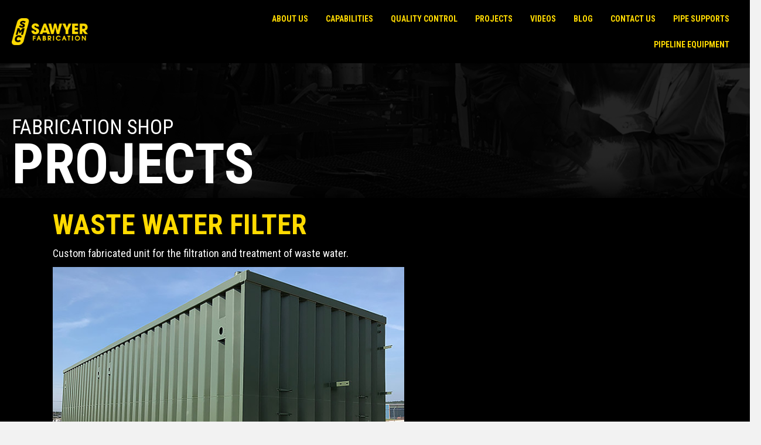

--- FILE ---
content_type: text/html; charset=UTF-8
request_url: https://sawyerfab.com/projects/waste-water-filter/
body_size: 15612
content:
<!DOCTYPE html>
<html lang="en-US">
<head> <script>
var gform;gform||(document.addEventListener("gform_main_scripts_loaded",function(){gform.scriptsLoaded=!0}),document.addEventListener("gform/theme/scripts_loaded",function(){gform.themeScriptsLoaded=!0}),window.addEventListener("DOMContentLoaded",function(){gform.domLoaded=!0}),gform={domLoaded:!1,scriptsLoaded:!1,themeScriptsLoaded:!1,isFormEditor:()=>"function"==typeof InitializeEditor,callIfLoaded:function(o){return!(!gform.domLoaded||!gform.scriptsLoaded||!gform.themeScriptsLoaded&&!gform.isFormEditor()||(gform.isFormEditor()&&console.warn("The use of gform.initializeOnLoaded() is deprecated in the form editor context and will be removed in Gravity Forms 3.1."),o(),0))},initializeOnLoaded:function(o){gform.callIfLoaded(o)||(document.addEventListener("gform_main_scripts_loaded",()=>{gform.scriptsLoaded=!0,gform.callIfLoaded(o)}),document.addEventListener("gform/theme/scripts_loaded",()=>{gform.themeScriptsLoaded=!0,gform.callIfLoaded(o)}),window.addEventListener("DOMContentLoaded",()=>{gform.domLoaded=!0,gform.callIfLoaded(o)}))},hooks:{action:{},filter:{}},addAction:function(o,r,e,t){gform.addHook("action",o,r,e,t)},addFilter:function(o,r,e,t){gform.addHook("filter",o,r,e,t)},doAction:function(o){gform.doHook("action",o,arguments)},applyFilters:function(o){return gform.doHook("filter",o,arguments)},removeAction:function(o,r){gform.removeHook("action",o,r)},removeFilter:function(o,r,e){gform.removeHook("filter",o,r,e)},addHook:function(o,r,e,t,n){null==gform.hooks[o][r]&&(gform.hooks[o][r]=[]);var d=gform.hooks[o][r];null==n&&(n=r+"_"+d.length),gform.hooks[o][r].push({tag:n,callable:e,priority:t=null==t?10:t})},doHook:function(r,o,e){var t;if(e=Array.prototype.slice.call(e,1),null!=gform.hooks[r][o]&&((o=gform.hooks[r][o]).sort(function(o,r){return o.priority-r.priority}),o.forEach(function(o){"function"!=typeof(t=o.callable)&&(t=window[t]),"action"==r?t.apply(null,e):e[0]=t.apply(null,e)})),"filter"==r)return e[0]},removeHook:function(o,r,t,n){var e;null!=gform.hooks[o][r]&&(e=(e=gform.hooks[o][r]).filter(function(o,r,e){return!!(null!=n&&n!=o.tag||null!=t&&t!=o.priority)}),gform.hooks[o][r]=e)}});
</script>
<meta charset="UTF-8" /><script>if(navigator.userAgent.match(/MSIE|Internet Explorer/i)||navigator.userAgent.match(/Trident\/7\..*?rv:11/i)){var href=document.location.href;if(!href.match(/[?&]nowprocket/)){if(href.indexOf("?")==-1){if(href.indexOf("#")==-1){document.location.href=href+"?nowprocket=1"}else{document.location.href=href.replace("#","?nowprocket=1#")}}else{if(href.indexOf("#")==-1){document.location.href=href+"&nowprocket=1"}else{document.location.href=href.replace("#","&nowprocket=1#")}}}}</script><script>(()=>{class RocketLazyLoadScripts{constructor(){this.v="2.0.3",this.userEvents=["keydown","keyup","mousedown","mouseup","mousemove","mouseover","mouseenter","mouseout","mouseleave","touchmove","touchstart","touchend","touchcancel","wheel","click","dblclick","input","visibilitychange"],this.attributeEvents=["onblur","onclick","oncontextmenu","ondblclick","onfocus","onmousedown","onmouseenter","onmouseleave","onmousemove","onmouseout","onmouseover","onmouseup","onmousewheel","onscroll","onsubmit"]}async t(){this.i(),this.o(),/iP(ad|hone)/.test(navigator.userAgent)&&this.h(),this.u(),this.l(this),this.m(),this.k(this),this.p(this),this._(),await Promise.all([this.R(),this.L()]),this.lastBreath=Date.now(),this.S(this),this.P(),this.D(),this.O(),this.M(),await this.C(this.delayedScripts.normal),await this.C(this.delayedScripts.defer),await this.C(this.delayedScripts.async),this.F("domReady"),await this.T(),await this.j(),await this.I(),this.F("windowLoad"),await this.A(),window.dispatchEvent(new Event("rocket-allScriptsLoaded")),this.everythingLoaded=!0,this.lastTouchEnd&&await new Promise((t=>setTimeout(t,500-Date.now()+this.lastTouchEnd))),this.H(),this.F("all"),this.U(),this.W()}i(){this.CSPIssue=sessionStorage.getItem("rocketCSPIssue"),document.addEventListener("securitypolicyviolation",(t=>{this.CSPIssue||"script-src-elem"!==t.violatedDirective||"data"!==t.blockedURI||(this.CSPIssue=!0,sessionStorage.setItem("rocketCSPIssue",!0))}),{isRocket:!0})}o(){window.addEventListener("pageshow",(t=>{this.persisted=t.persisted,this.realWindowLoadedFired=!0}),{isRocket:!0}),window.addEventListener("pagehide",(()=>{this.onFirstUserAction=null}),{isRocket:!0})}h(){let t;function e(e){t=e}window.addEventListener("touchstart",e,{isRocket:!0}),window.addEventListener("touchend",(function i(o){Math.abs(o.changedTouches[0].pageX-t.changedTouches[0].pageX)<10&&Math.abs(o.changedTouches[0].pageY-t.changedTouches[0].pageY)<10&&o.timeStamp-t.timeStamp<200&&(o.target.dispatchEvent(new PointerEvent("click",{target:o.target,bubbles:!0,cancelable:!0,detail:1})),event.preventDefault(),window.removeEventListener("touchstart",e,{isRocket:!0}),window.removeEventListener("touchend",i,{isRocket:!0}))}),{isRocket:!0})}q(t){this.userActionTriggered||("mousemove"!==t.type||this.firstMousemoveIgnored?"keyup"===t.type||"mouseover"===t.type||"mouseout"===t.type||(this.userActionTriggered=!0,this.onFirstUserAction&&this.onFirstUserAction()):this.firstMousemoveIgnored=!0),"click"===t.type&&t.preventDefault(),this.savedUserEvents.length>0&&(t.stopPropagation(),t.stopImmediatePropagation()),"touchstart"===this.lastEvent&&"touchend"===t.type&&(this.lastTouchEnd=Date.now()),"click"===t.type&&(this.lastTouchEnd=0),this.lastEvent=t.type,this.savedUserEvents.push(t)}u(){this.savedUserEvents=[],this.userEventHandler=this.q.bind(this),this.userEvents.forEach((t=>window.addEventListener(t,this.userEventHandler,{passive:!1,isRocket:!0})))}U(){this.userEvents.forEach((t=>window.removeEventListener(t,this.userEventHandler,{passive:!1,isRocket:!0}))),this.savedUserEvents.forEach((t=>{t.target.dispatchEvent(new window[t.constructor.name](t.type,t))}))}m(){this.eventsMutationObserver=new MutationObserver((t=>{const e="return false";for(const i of t){if("attributes"===i.type){const t=i.target.getAttribute(i.attributeName);t&&t!==e&&(i.target.setAttribute("data-rocket-"+i.attributeName,t),i.target["rocket"+i.attributeName]=new Function("event",t),i.target.setAttribute(i.attributeName,e))}"childList"===i.type&&i.addedNodes.forEach((t=>{if(t.nodeType===Node.ELEMENT_NODE)for(const i of t.attributes)this.attributeEvents.includes(i.name)&&i.value&&""!==i.value&&(t.setAttribute("data-rocket-"+i.name,i.value),t["rocket"+i.name]=new Function("event",i.value),t.setAttribute(i.name,e))}))}})),this.eventsMutationObserver.observe(document,{subtree:!0,childList:!0,attributeFilter:this.attributeEvents})}H(){this.eventsMutationObserver.disconnect(),this.attributeEvents.forEach((t=>{document.querySelectorAll("[data-rocket-"+t+"]").forEach((e=>{e.setAttribute(t,e.getAttribute("data-rocket-"+t)),e.removeAttribute("data-rocket-"+t)}))}))}k(t){Object.defineProperty(HTMLElement.prototype,"onclick",{get(){return this.rocketonclick||null},set(e){this.rocketonclick=e,this.setAttribute(t.everythingLoaded?"onclick":"data-rocket-onclick","this.rocketonclick(event)")}})}S(t){function e(e,i){let o=e[i];e[i]=null,Object.defineProperty(e,i,{get:()=>o,set(s){t.everythingLoaded?o=s:e["rocket"+i]=o=s}})}e(document,"onreadystatechange"),e(window,"onload"),e(window,"onpageshow");try{Object.defineProperty(document,"readyState",{get:()=>t.rocketReadyState,set(e){t.rocketReadyState=e},configurable:!0}),document.readyState="loading"}catch(t){console.log("WPRocket DJE readyState conflict, bypassing")}}l(t){this.originalAddEventListener=EventTarget.prototype.addEventListener,this.originalRemoveEventListener=EventTarget.prototype.removeEventListener,this.savedEventListeners=[],EventTarget.prototype.addEventListener=function(e,i,o){o&&o.isRocket||!t.B(e,this)&&!t.userEvents.includes(e)||t.B(e,this)&&!t.userActionTriggered||e.startsWith("rocket-")||t.everythingLoaded?t.originalAddEventListener.call(this,e,i,o):t.savedEventListeners.push({target:this,remove:!1,type:e,func:i,options:o})},EventTarget.prototype.removeEventListener=function(e,i,o){o&&o.isRocket||!t.B(e,this)&&!t.userEvents.includes(e)||t.B(e,this)&&!t.userActionTriggered||e.startsWith("rocket-")||t.everythingLoaded?t.originalRemoveEventListener.call(this,e,i,o):t.savedEventListeners.push({target:this,remove:!0,type:e,func:i,options:o})}}F(t){"all"===t&&(EventTarget.prototype.addEventListener=this.originalAddEventListener,EventTarget.prototype.removeEventListener=this.originalRemoveEventListener),this.savedEventListeners=this.savedEventListeners.filter((e=>{let i=e.type,o=e.target||window;return"domReady"===t&&"DOMContentLoaded"!==i&&"readystatechange"!==i||("windowLoad"===t&&"load"!==i&&"readystatechange"!==i&&"pageshow"!==i||(this.B(i,o)&&(i="rocket-"+i),e.remove?o.removeEventListener(i,e.func,e.options):o.addEventListener(i,e.func,e.options),!1))}))}p(t){let e;function i(e){return t.everythingLoaded?e:e.split(" ").map((t=>"load"===t||t.startsWith("load.")?"rocket-jquery-load":t)).join(" ")}function o(o){function s(e){const s=o.fn[e];o.fn[e]=o.fn.init.prototype[e]=function(){return this[0]===window&&t.userActionTriggered&&("string"==typeof arguments[0]||arguments[0]instanceof String?arguments[0]=i(arguments[0]):"object"==typeof arguments[0]&&Object.keys(arguments[0]).forEach((t=>{const e=arguments[0][t];delete arguments[0][t],arguments[0][i(t)]=e}))),s.apply(this,arguments),this}}if(o&&o.fn&&!t.allJQueries.includes(o)){const e={DOMContentLoaded:[],"rocket-DOMContentLoaded":[]};for(const t in e)document.addEventListener(t,(()=>{e[t].forEach((t=>t()))}),{isRocket:!0});o.fn.ready=o.fn.init.prototype.ready=function(i){function s(){parseInt(o.fn.jquery)>2?setTimeout((()=>i.bind(document)(o))):i.bind(document)(o)}return t.realDomReadyFired?!t.userActionTriggered||t.fauxDomReadyFired?s():e["rocket-DOMContentLoaded"].push(s):e.DOMContentLoaded.push(s),o([])},s("on"),s("one"),s("off"),t.allJQueries.push(o)}e=o}t.allJQueries=[],o(window.jQuery),Object.defineProperty(window,"jQuery",{get:()=>e,set(t){o(t)}})}P(){const t=new Map;document.write=document.writeln=function(e){const i=document.currentScript,o=document.createRange(),s=i.parentElement;let n=t.get(i);void 0===n&&(n=i.nextSibling,t.set(i,n));const c=document.createDocumentFragment();o.setStart(c,0),c.appendChild(o.createContextualFragment(e)),s.insertBefore(c,n)}}async R(){return new Promise((t=>{this.userActionTriggered?t():this.onFirstUserAction=t}))}async L(){return new Promise((t=>{document.addEventListener("DOMContentLoaded",(()=>{this.realDomReadyFired=!0,t()}),{isRocket:!0})}))}async I(){return this.realWindowLoadedFired?Promise.resolve():new Promise((t=>{window.addEventListener("load",t,{isRocket:!0})}))}M(){this.pendingScripts=[];this.scriptsMutationObserver=new MutationObserver((t=>{for(const e of t)e.addedNodes.forEach((t=>{"SCRIPT"!==t.tagName||t.noModule||t.isWPRocket||this.pendingScripts.push({script:t,promise:new Promise((e=>{const i=()=>{const i=this.pendingScripts.findIndex((e=>e.script===t));i>=0&&this.pendingScripts.splice(i,1),e()};t.addEventListener("load",i,{isRocket:!0}),t.addEventListener("error",i,{isRocket:!0}),setTimeout(i,1e3)}))})}))})),this.scriptsMutationObserver.observe(document,{childList:!0,subtree:!0})}async j(){await this.J(),this.pendingScripts.length?(await this.pendingScripts[0].promise,await this.j()):this.scriptsMutationObserver.disconnect()}D(){this.delayedScripts={normal:[],async:[],defer:[]},document.querySelectorAll("script[type$=rocketlazyloadscript]").forEach((t=>{t.hasAttribute("data-rocket-src")?t.hasAttribute("async")&&!1!==t.async?this.delayedScripts.async.push(t):t.hasAttribute("defer")&&!1!==t.defer||"module"===t.getAttribute("data-rocket-type")?this.delayedScripts.defer.push(t):this.delayedScripts.normal.push(t):this.delayedScripts.normal.push(t)}))}async _(){await this.L();let t=[];document.querySelectorAll("script[type$=rocketlazyloadscript][data-rocket-src]").forEach((e=>{let i=e.getAttribute("data-rocket-src");if(i&&!i.startsWith("data:")){i.startsWith("//")&&(i=location.protocol+i);try{const o=new URL(i).origin;o!==location.origin&&t.push({src:o,crossOrigin:e.crossOrigin||"module"===e.getAttribute("data-rocket-type")})}catch(t){}}})),t=[...new Map(t.map((t=>[JSON.stringify(t),t]))).values()],this.N(t,"preconnect")}async $(t){if(await this.G(),!0!==t.noModule||!("noModule"in HTMLScriptElement.prototype))return new Promise((e=>{let i;function o(){(i||t).setAttribute("data-rocket-status","executed"),e()}try{if(navigator.userAgent.includes("Firefox/")||""===navigator.vendor||this.CSPIssue)i=document.createElement("script"),[...t.attributes].forEach((t=>{let e=t.nodeName;"type"!==e&&("data-rocket-type"===e&&(e="type"),"data-rocket-src"===e&&(e="src"),i.setAttribute(e,t.nodeValue))})),t.text&&(i.text=t.text),t.nonce&&(i.nonce=t.nonce),i.hasAttribute("src")?(i.addEventListener("load",o,{isRocket:!0}),i.addEventListener("error",(()=>{i.setAttribute("data-rocket-status","failed-network"),e()}),{isRocket:!0}),setTimeout((()=>{i.isConnected||e()}),1)):(i.text=t.text,o()),i.isWPRocket=!0,t.parentNode.replaceChild(i,t);else{const i=t.getAttribute("data-rocket-type"),s=t.getAttribute("data-rocket-src");i?(t.type=i,t.removeAttribute("data-rocket-type")):t.removeAttribute("type"),t.addEventListener("load",o,{isRocket:!0}),t.addEventListener("error",(i=>{this.CSPIssue&&i.target.src.startsWith("data:")?(console.log("WPRocket: CSP fallback activated"),t.removeAttribute("src"),this.$(t).then(e)):(t.setAttribute("data-rocket-status","failed-network"),e())}),{isRocket:!0}),s?(t.fetchPriority="high",t.removeAttribute("data-rocket-src"),t.src=s):t.src="data:text/javascript;base64,"+window.btoa(unescape(encodeURIComponent(t.text)))}}catch(i){t.setAttribute("data-rocket-status","failed-transform"),e()}}));t.setAttribute("data-rocket-status","skipped")}async C(t){const e=t.shift();return e?(e.isConnected&&await this.$(e),this.C(t)):Promise.resolve()}O(){this.N([...this.delayedScripts.normal,...this.delayedScripts.defer,...this.delayedScripts.async],"preload")}N(t,e){this.trash=this.trash||[];let i=!0;var o=document.createDocumentFragment();t.forEach((t=>{const s=t.getAttribute&&t.getAttribute("data-rocket-src")||t.src;if(s&&!s.startsWith("data:")){const n=document.createElement("link");n.href=s,n.rel=e,"preconnect"!==e&&(n.as="script",n.fetchPriority=i?"high":"low"),t.getAttribute&&"module"===t.getAttribute("data-rocket-type")&&(n.crossOrigin=!0),t.crossOrigin&&(n.crossOrigin=t.crossOrigin),t.integrity&&(n.integrity=t.integrity),t.nonce&&(n.nonce=t.nonce),o.appendChild(n),this.trash.push(n),i=!1}})),document.head.appendChild(o)}W(){this.trash.forEach((t=>t.remove()))}async T(){try{document.readyState="interactive"}catch(t){}this.fauxDomReadyFired=!0;try{await this.G(),document.dispatchEvent(new Event("rocket-readystatechange")),await this.G(),document.rocketonreadystatechange&&document.rocketonreadystatechange(),await this.G(),document.dispatchEvent(new Event("rocket-DOMContentLoaded")),await this.G(),window.dispatchEvent(new Event("rocket-DOMContentLoaded"))}catch(t){console.error(t)}}async A(){try{document.readyState="complete"}catch(t){}try{await this.G(),document.dispatchEvent(new Event("rocket-readystatechange")),await this.G(),document.rocketonreadystatechange&&document.rocketonreadystatechange(),await this.G(),window.dispatchEvent(new Event("rocket-load")),await this.G(),window.rocketonload&&window.rocketonload(),await this.G(),this.allJQueries.forEach((t=>t(window).trigger("rocket-jquery-load"))),await this.G();const t=new Event("rocket-pageshow");t.persisted=this.persisted,window.dispatchEvent(t),await this.G(),window.rocketonpageshow&&window.rocketonpageshow({persisted:this.persisted})}catch(t){console.error(t)}}async G(){Date.now()-this.lastBreath>45&&(await this.J(),this.lastBreath=Date.now())}async J(){return document.hidden?new Promise((t=>setTimeout(t))):new Promise((t=>requestAnimationFrame(t)))}B(t,e){return e===document&&"readystatechange"===t||(e===document&&"DOMContentLoaded"===t||(e===window&&"DOMContentLoaded"===t||(e===window&&"load"===t||e===window&&"pageshow"===t)))}static run(){(new RocketLazyLoadScripts).t()}}RocketLazyLoadScripts.run()})();</script>

<meta name='viewport' content='width=device-width, initial-scale=1.0' />
<meta http-equiv='X-UA-Compatible' content='IE=edge' />
<link rel="profile" href="https://gmpg.org/xfn/11" />
<meta name='robots' content='index, follow, max-image-preview:large, max-snippet:-1, max-video-preview:-1' />

	<!-- This site is optimized with the Yoast SEO plugin v26.8 - https://yoast.com/product/yoast-seo-wordpress/ -->
	<title>Waste Water Filter | Projects | Sawyer Fabrication - Tulsa, OK</title>
<link data-rocket-preload as="style" href="https://fonts.googleapis.com/css?family=Roboto%20Condensed%3A700%2C400%2C300&#038;display=swap" rel="preload">
<link href="https://fonts.googleapis.com/css?family=Roboto%20Condensed%3A700%2C400%2C300&#038;display=swap" media="print" onload="this.media=&#039;all&#039;" rel="stylesheet">
<noscript><link rel="stylesheet" href="https://fonts.googleapis.com/css?family=Roboto%20Condensed%3A700%2C400%2C300&#038;display=swap"></noscript>
	<meta name="description" content="Custom fabricated Waste Water Filter unit for the filtration and treatment of waste water. View more Sawyer Fab projects." />
	<link rel="canonical" href="https://sawyerfab.com/projects/waste-water-filter/" />
	<meta property="og:locale" content="en_US" />
	<meta property="og:type" content="article" />
	<meta property="og:title" content="Waste Water Filter | Projects | Sawyer Fabrication - Tulsa, OK" />
	<meta property="og:description" content="Custom fabricated Waste Water Filter unit for the filtration and treatment of waste water. View more Sawyer Fab projects." />
	<meta property="og:url" content="https://sawyerfab.com/projects/waste-water-filter/" />
	<meta property="og:site_name" content="Sawyer Fabrication" />
	<meta property="article:publisher" content="https://www.facebook.com/SawyerFabrication" />
	<meta property="article:modified_time" content="2020-09-23T15:18:30+00:00" />
	<meta property="og:image" content="https://sawyerfab.com/wp-content/uploads/sites/3/2020/08/SmithandLoveless-1.jpg" />
	<meta property="og:image:width" content="640" />
	<meta property="og:image:height" content="480" />
	<meta property="og:image:type" content="image/jpeg" />
	<meta name="twitter:card" content="summary_large_image" />
	<!-- / Yoast SEO plugin. -->


<link rel='dns-prefetch' href='//sawyerfab.com' />
<link rel='dns-prefetch' href='//www.googletagmanager.com' />
<link rel='dns-prefetch' href='//fonts.googleapis.com' />
<link href='https://fonts.gstatic.com' crossorigin rel='preconnect' />
<link rel="alternate" type="application/rss+xml" title="Sawyer Fabrication &raquo; Feed" href="https://sawyerfab.com/feed/" />
<link rel="alternate" type="application/rss+xml" title="Sawyer Fabrication &raquo; Comments Feed" href="https://sawyerfab.com/comments/feed/" />
<link rel="alternate" title="oEmbed (JSON)" type="application/json+oembed" href="https://sawyerfab.com/wp-json/oembed/1.0/embed?url=https%3A%2F%2Fsawyerfab.com%2Fprojects%2Fwaste-water-filter%2F" />
<link rel="alternate" title="oEmbed (XML)" type="text/xml+oembed" href="https://sawyerfab.com/wp-json/oembed/1.0/embed?url=https%3A%2F%2Fsawyerfab.com%2Fprojects%2Fwaste-water-filter%2F&#038;format=xml" />
<link rel="preload" href="https://sawyerfab.com/wp-content/plugins/bb-plugin/fonts/fontawesome/5.15.4/webfonts/fa-solid-900.woff2" as="font" type="font/woff2" crossorigin="anonymous">
<link rel="preload" href="https://sawyerfab.com/wp-content/plugins/bb-plugin/fonts/fontawesome/5.15.4/webfonts/fa-regular-400.woff2" as="font" type="font/woff2" crossorigin="anonymous">
<link rel="preload" href="https://sawyerfab.com/wp-content/plugins/bb-plugin/fonts/fontawesome/5.15.4/webfonts/fa-brands-400.woff2" as="font" type="font/woff2" crossorigin="anonymous">
<style id='wp-img-auto-sizes-contain-inline-css'>
img:is([sizes=auto i],[sizes^="auto," i]){contain-intrinsic-size:3000px 1500px}
/*# sourceURL=wp-img-auto-sizes-contain-inline-css */
</style>
<link rel='stylesheet' id='sbi_styles-css' href='https://sawyerfab.com/wp-content/plugins/instagram-feed/css/sbi-styles.min.css?ver=6.10.0' media='all' />
<style id='wp-emoji-styles-inline-css'>

	img.wp-smiley, img.emoji {
		display: inline !important;
		border: none !important;
		box-shadow: none !important;
		height: 1em !important;
		width: 1em !important;
		margin: 0 0.07em !important;
		vertical-align: -0.1em !important;
		background: none !important;
		padding: 0 !important;
	}
/*# sourceURL=wp-emoji-styles-inline-css */
</style>
<style id='wp-block-library-inline-css'>
:root{--wp-block-synced-color:#7a00df;--wp-block-synced-color--rgb:122,0,223;--wp-bound-block-color:var(--wp-block-synced-color);--wp-editor-canvas-background:#ddd;--wp-admin-theme-color:#007cba;--wp-admin-theme-color--rgb:0,124,186;--wp-admin-theme-color-darker-10:#006ba1;--wp-admin-theme-color-darker-10--rgb:0,107,160.5;--wp-admin-theme-color-darker-20:#005a87;--wp-admin-theme-color-darker-20--rgb:0,90,135;--wp-admin-border-width-focus:2px}@media (min-resolution:192dpi){:root{--wp-admin-border-width-focus:1.5px}}.wp-element-button{cursor:pointer}:root .has-very-light-gray-background-color{background-color:#eee}:root .has-very-dark-gray-background-color{background-color:#313131}:root .has-very-light-gray-color{color:#eee}:root .has-very-dark-gray-color{color:#313131}:root .has-vivid-green-cyan-to-vivid-cyan-blue-gradient-background{background:linear-gradient(135deg,#00d084,#0693e3)}:root .has-purple-crush-gradient-background{background:linear-gradient(135deg,#34e2e4,#4721fb 50%,#ab1dfe)}:root .has-hazy-dawn-gradient-background{background:linear-gradient(135deg,#faaca8,#dad0ec)}:root .has-subdued-olive-gradient-background{background:linear-gradient(135deg,#fafae1,#67a671)}:root .has-atomic-cream-gradient-background{background:linear-gradient(135deg,#fdd79a,#004a59)}:root .has-nightshade-gradient-background{background:linear-gradient(135deg,#330968,#31cdcf)}:root .has-midnight-gradient-background{background:linear-gradient(135deg,#020381,#2874fc)}:root{--wp--preset--font-size--normal:16px;--wp--preset--font-size--huge:42px}.has-regular-font-size{font-size:1em}.has-larger-font-size{font-size:2.625em}.has-normal-font-size{font-size:var(--wp--preset--font-size--normal)}.has-huge-font-size{font-size:var(--wp--preset--font-size--huge)}.has-text-align-center{text-align:center}.has-text-align-left{text-align:left}.has-text-align-right{text-align:right}.has-fit-text{white-space:nowrap!important}#end-resizable-editor-section{display:none}.aligncenter{clear:both}.items-justified-left{justify-content:flex-start}.items-justified-center{justify-content:center}.items-justified-right{justify-content:flex-end}.items-justified-space-between{justify-content:space-between}.screen-reader-text{border:0;clip-path:inset(50%);height:1px;margin:-1px;overflow:hidden;padding:0;position:absolute;width:1px;word-wrap:normal!important}.screen-reader-text:focus{background-color:#ddd;clip-path:none;color:#444;display:block;font-size:1em;height:auto;left:5px;line-height:normal;padding:15px 23px 14px;text-decoration:none;top:5px;width:auto;z-index:100000}html :where(.has-border-color){border-style:solid}html :where([style*=border-top-color]){border-top-style:solid}html :where([style*=border-right-color]){border-right-style:solid}html :where([style*=border-bottom-color]){border-bottom-style:solid}html :where([style*=border-left-color]){border-left-style:solid}html :where([style*=border-width]){border-style:solid}html :where([style*=border-top-width]){border-top-style:solid}html :where([style*=border-right-width]){border-right-style:solid}html :where([style*=border-bottom-width]){border-bottom-style:solid}html :where([style*=border-left-width]){border-left-style:solid}html :where(img[class*=wp-image-]){height:auto;max-width:100%}:where(figure){margin:0 0 1em}html :where(.is-position-sticky){--wp-admin--admin-bar--position-offset:var(--wp-admin--admin-bar--height,0px)}@media screen and (max-width:600px){html :where(.is-position-sticky){--wp-admin--admin-bar--position-offset:0px}}

/*# sourceURL=wp-block-library-inline-css */
</style><link data-minify="1" rel='stylesheet' id='wc-blocks-style-css' href='https://sawyerfab.com/wp-content/cache/min/3/wp-content/plugins/woocommerce/assets/client/blocks/wc-blocks.css?ver=1769107984' media='all' />
<style id='global-styles-inline-css'>
:root{--wp--preset--aspect-ratio--square: 1;--wp--preset--aspect-ratio--4-3: 4/3;--wp--preset--aspect-ratio--3-4: 3/4;--wp--preset--aspect-ratio--3-2: 3/2;--wp--preset--aspect-ratio--2-3: 2/3;--wp--preset--aspect-ratio--16-9: 16/9;--wp--preset--aspect-ratio--9-16: 9/16;--wp--preset--color--black: #000000;--wp--preset--color--cyan-bluish-gray: #abb8c3;--wp--preset--color--white: #ffffff;--wp--preset--color--pale-pink: #f78da7;--wp--preset--color--vivid-red: #cf2e2e;--wp--preset--color--luminous-vivid-orange: #ff6900;--wp--preset--color--luminous-vivid-amber: #fcb900;--wp--preset--color--light-green-cyan: #7bdcb5;--wp--preset--color--vivid-green-cyan: #00d084;--wp--preset--color--pale-cyan-blue: #8ed1fc;--wp--preset--color--vivid-cyan-blue: #0693e3;--wp--preset--color--vivid-purple: #9b51e0;--wp--preset--color--fl-heading-text: #ffda00;--wp--preset--color--fl-body-bg: #f2f2f2;--wp--preset--color--fl-body-text: #ffffff;--wp--preset--color--fl-accent: #ffda00;--wp--preset--color--fl-accent-hover: #ffffff;--wp--preset--color--fl-topbar-bg: #ffffff;--wp--preset--color--fl-topbar-text: #000000;--wp--preset--color--fl-topbar-link: #428bca;--wp--preset--color--fl-topbar-hover: #428bca;--wp--preset--color--fl-header-bg: #ffffff;--wp--preset--color--fl-header-text: #000000;--wp--preset--color--fl-header-link: #428bca;--wp--preset--color--fl-header-hover: #428bca;--wp--preset--color--fl-nav-bg: #ffffff;--wp--preset--color--fl-nav-link: #428bca;--wp--preset--color--fl-nav-hover: #428bca;--wp--preset--color--fl-content-bg: #ffffff;--wp--preset--color--fl-footer-widgets-bg: #ffffff;--wp--preset--color--fl-footer-widgets-text: #000000;--wp--preset--color--fl-footer-widgets-link: #428bca;--wp--preset--color--fl-footer-widgets-hover: #428bca;--wp--preset--color--fl-footer-bg: #ffffff;--wp--preset--color--fl-footer-text: #757575;--wp--preset--color--fl-footer-link: #428bca;--wp--preset--color--fl-footer-hover: #428bca;--wp--preset--gradient--vivid-cyan-blue-to-vivid-purple: linear-gradient(135deg,rgb(6,147,227) 0%,rgb(155,81,224) 100%);--wp--preset--gradient--light-green-cyan-to-vivid-green-cyan: linear-gradient(135deg,rgb(122,220,180) 0%,rgb(0,208,130) 100%);--wp--preset--gradient--luminous-vivid-amber-to-luminous-vivid-orange: linear-gradient(135deg,rgb(252,185,0) 0%,rgb(255,105,0) 100%);--wp--preset--gradient--luminous-vivid-orange-to-vivid-red: linear-gradient(135deg,rgb(255,105,0) 0%,rgb(207,46,46) 100%);--wp--preset--gradient--very-light-gray-to-cyan-bluish-gray: linear-gradient(135deg,rgb(238,238,238) 0%,rgb(169,184,195) 100%);--wp--preset--gradient--cool-to-warm-spectrum: linear-gradient(135deg,rgb(74,234,220) 0%,rgb(151,120,209) 20%,rgb(207,42,186) 40%,rgb(238,44,130) 60%,rgb(251,105,98) 80%,rgb(254,248,76) 100%);--wp--preset--gradient--blush-light-purple: linear-gradient(135deg,rgb(255,206,236) 0%,rgb(152,150,240) 100%);--wp--preset--gradient--blush-bordeaux: linear-gradient(135deg,rgb(254,205,165) 0%,rgb(254,45,45) 50%,rgb(107,0,62) 100%);--wp--preset--gradient--luminous-dusk: linear-gradient(135deg,rgb(255,203,112) 0%,rgb(199,81,192) 50%,rgb(65,88,208) 100%);--wp--preset--gradient--pale-ocean: linear-gradient(135deg,rgb(255,245,203) 0%,rgb(182,227,212) 50%,rgb(51,167,181) 100%);--wp--preset--gradient--electric-grass: linear-gradient(135deg,rgb(202,248,128) 0%,rgb(113,206,126) 100%);--wp--preset--gradient--midnight: linear-gradient(135deg,rgb(2,3,129) 0%,rgb(40,116,252) 100%);--wp--preset--font-size--small: 13px;--wp--preset--font-size--medium: 20px;--wp--preset--font-size--large: 36px;--wp--preset--font-size--x-large: 42px;--wp--preset--spacing--20: 0.44rem;--wp--preset--spacing--30: 0.67rem;--wp--preset--spacing--40: 1rem;--wp--preset--spacing--50: 1.5rem;--wp--preset--spacing--60: 2.25rem;--wp--preset--spacing--70: 3.38rem;--wp--preset--spacing--80: 5.06rem;--wp--preset--shadow--natural: 6px 6px 9px rgba(0, 0, 0, 0.2);--wp--preset--shadow--deep: 12px 12px 50px rgba(0, 0, 0, 0.4);--wp--preset--shadow--sharp: 6px 6px 0px rgba(0, 0, 0, 0.2);--wp--preset--shadow--outlined: 6px 6px 0px -3px rgb(255, 255, 255), 6px 6px rgb(0, 0, 0);--wp--preset--shadow--crisp: 6px 6px 0px rgb(0, 0, 0);}:where(.is-layout-flex){gap: 0.5em;}:where(.is-layout-grid){gap: 0.5em;}body .is-layout-flex{display: flex;}.is-layout-flex{flex-wrap: wrap;align-items: center;}.is-layout-flex > :is(*, div){margin: 0;}body .is-layout-grid{display: grid;}.is-layout-grid > :is(*, div){margin: 0;}:where(.wp-block-columns.is-layout-flex){gap: 2em;}:where(.wp-block-columns.is-layout-grid){gap: 2em;}:where(.wp-block-post-template.is-layout-flex){gap: 1.25em;}:where(.wp-block-post-template.is-layout-grid){gap: 1.25em;}.has-black-color{color: var(--wp--preset--color--black) !important;}.has-cyan-bluish-gray-color{color: var(--wp--preset--color--cyan-bluish-gray) !important;}.has-white-color{color: var(--wp--preset--color--white) !important;}.has-pale-pink-color{color: var(--wp--preset--color--pale-pink) !important;}.has-vivid-red-color{color: var(--wp--preset--color--vivid-red) !important;}.has-luminous-vivid-orange-color{color: var(--wp--preset--color--luminous-vivid-orange) !important;}.has-luminous-vivid-amber-color{color: var(--wp--preset--color--luminous-vivid-amber) !important;}.has-light-green-cyan-color{color: var(--wp--preset--color--light-green-cyan) !important;}.has-vivid-green-cyan-color{color: var(--wp--preset--color--vivid-green-cyan) !important;}.has-pale-cyan-blue-color{color: var(--wp--preset--color--pale-cyan-blue) !important;}.has-vivid-cyan-blue-color{color: var(--wp--preset--color--vivid-cyan-blue) !important;}.has-vivid-purple-color{color: var(--wp--preset--color--vivid-purple) !important;}.has-black-background-color{background-color: var(--wp--preset--color--black) !important;}.has-cyan-bluish-gray-background-color{background-color: var(--wp--preset--color--cyan-bluish-gray) !important;}.has-white-background-color{background-color: var(--wp--preset--color--white) !important;}.has-pale-pink-background-color{background-color: var(--wp--preset--color--pale-pink) !important;}.has-vivid-red-background-color{background-color: var(--wp--preset--color--vivid-red) !important;}.has-luminous-vivid-orange-background-color{background-color: var(--wp--preset--color--luminous-vivid-orange) !important;}.has-luminous-vivid-amber-background-color{background-color: var(--wp--preset--color--luminous-vivid-amber) !important;}.has-light-green-cyan-background-color{background-color: var(--wp--preset--color--light-green-cyan) !important;}.has-vivid-green-cyan-background-color{background-color: var(--wp--preset--color--vivid-green-cyan) !important;}.has-pale-cyan-blue-background-color{background-color: var(--wp--preset--color--pale-cyan-blue) !important;}.has-vivid-cyan-blue-background-color{background-color: var(--wp--preset--color--vivid-cyan-blue) !important;}.has-vivid-purple-background-color{background-color: var(--wp--preset--color--vivid-purple) !important;}.has-black-border-color{border-color: var(--wp--preset--color--black) !important;}.has-cyan-bluish-gray-border-color{border-color: var(--wp--preset--color--cyan-bluish-gray) !important;}.has-white-border-color{border-color: var(--wp--preset--color--white) !important;}.has-pale-pink-border-color{border-color: var(--wp--preset--color--pale-pink) !important;}.has-vivid-red-border-color{border-color: var(--wp--preset--color--vivid-red) !important;}.has-luminous-vivid-orange-border-color{border-color: var(--wp--preset--color--luminous-vivid-orange) !important;}.has-luminous-vivid-amber-border-color{border-color: var(--wp--preset--color--luminous-vivid-amber) !important;}.has-light-green-cyan-border-color{border-color: var(--wp--preset--color--light-green-cyan) !important;}.has-vivid-green-cyan-border-color{border-color: var(--wp--preset--color--vivid-green-cyan) !important;}.has-pale-cyan-blue-border-color{border-color: var(--wp--preset--color--pale-cyan-blue) !important;}.has-vivid-cyan-blue-border-color{border-color: var(--wp--preset--color--vivid-cyan-blue) !important;}.has-vivid-purple-border-color{border-color: var(--wp--preset--color--vivid-purple) !important;}.has-vivid-cyan-blue-to-vivid-purple-gradient-background{background: var(--wp--preset--gradient--vivid-cyan-blue-to-vivid-purple) !important;}.has-light-green-cyan-to-vivid-green-cyan-gradient-background{background: var(--wp--preset--gradient--light-green-cyan-to-vivid-green-cyan) !important;}.has-luminous-vivid-amber-to-luminous-vivid-orange-gradient-background{background: var(--wp--preset--gradient--luminous-vivid-amber-to-luminous-vivid-orange) !important;}.has-luminous-vivid-orange-to-vivid-red-gradient-background{background: var(--wp--preset--gradient--luminous-vivid-orange-to-vivid-red) !important;}.has-very-light-gray-to-cyan-bluish-gray-gradient-background{background: var(--wp--preset--gradient--very-light-gray-to-cyan-bluish-gray) !important;}.has-cool-to-warm-spectrum-gradient-background{background: var(--wp--preset--gradient--cool-to-warm-spectrum) !important;}.has-blush-light-purple-gradient-background{background: var(--wp--preset--gradient--blush-light-purple) !important;}.has-blush-bordeaux-gradient-background{background: var(--wp--preset--gradient--blush-bordeaux) !important;}.has-luminous-dusk-gradient-background{background: var(--wp--preset--gradient--luminous-dusk) !important;}.has-pale-ocean-gradient-background{background: var(--wp--preset--gradient--pale-ocean) !important;}.has-electric-grass-gradient-background{background: var(--wp--preset--gradient--electric-grass) !important;}.has-midnight-gradient-background{background: var(--wp--preset--gradient--midnight) !important;}.has-small-font-size{font-size: var(--wp--preset--font-size--small) !important;}.has-medium-font-size{font-size: var(--wp--preset--font-size--medium) !important;}.has-large-font-size{font-size: var(--wp--preset--font-size--large) !important;}.has-x-large-font-size{font-size: var(--wp--preset--font-size--x-large) !important;}
/*# sourceURL=global-styles-inline-css */
</style>

<style id='classic-theme-styles-inline-css'>
/*! This file is auto-generated */
.wp-block-button__link{color:#fff;background-color:#32373c;border-radius:9999px;box-shadow:none;text-decoration:none;padding:calc(.667em + 2px) calc(1.333em + 2px);font-size:1.125em}.wp-block-file__button{background:#32373c;color:#fff;text-decoration:none}
/*# sourceURL=/wp-includes/css/classic-themes.min.css */
</style>
<link data-minify="1" rel='stylesheet' id='woocommerce-layout-css' href='https://sawyerfab.com/wp-content/cache/min/3/wp-content/plugins/woocommerce/assets/css/woocommerce-layout.css?ver=1769107984' media='all' />
<link data-minify="1" rel='stylesheet' id='woocommerce-smallscreen-css' href='https://sawyerfab.com/wp-content/cache/min/3/wp-content/plugins/woocommerce/assets/css/woocommerce-smallscreen.css?ver=1769107984' media='only screen and (max-width: 767px)' />
<link data-minify="1" rel='stylesheet' id='woocommerce-general-css' href='https://sawyerfab.com/wp-content/cache/min/3/wp-content/plugins/woocommerce/assets/css/woocommerce.css?ver=1769107984' media='all' />
<style id='woocommerce-inline-inline-css'>
.woocommerce form .form-row .required { visibility: visible; }
/*# sourceURL=woocommerce-inline-inline-css */
</style>
<link data-minify="1" rel='stylesheet' id='font-awesome-5-css' href='https://sawyerfab.com/wp-content/cache/min/3/wp-content/plugins/bb-plugin/fonts/fontawesome/5.15.4/css/all.min.css?ver=1769107984' media='all' />
<link data-minify="1" rel='stylesheet' id='fl-builder-layout-bundle-6a747f04b5c2464221733e1ed91da695-css' href='https://sawyerfab.com/wp-content/cache/min/3/wp-content/uploads/sites/3/bb-plugin/cache/6a747f04b5c2464221733e1ed91da695-layout-bundle.css?ver=1769108201' media='all' />
<link rel='stylesheet' id='pint-css-css' href='https://sawyerfab.com/wp-content/themes/bb-sawyer/css/pint-slider.min.css?ver=1.1' media='all' />
<link rel='stylesheet' id='jquery-magnificpopup-css' href='https://sawyerfab.com/wp-content/plugins/bb-plugin/css/jquery.magnificpopup.min.css?ver=2.10.0.5' media='all' />
<link rel='stylesheet' id='base-css' href='https://sawyerfab.com/wp-content/themes/bb-theme/css/base.min.css?ver=1.7.19.1' media='all' />
<link data-minify="1" rel='stylesheet' id='fl-automator-skin-css' href='https://sawyerfab.com/wp-content/cache/min/3/wp-content/uploads/sites/3/bb-theme/skin-6972726f9b43f.css?ver=1769108124' media='all' />
<link data-minify="1" rel='stylesheet' id='fl-child-theme-css' href='https://sawyerfab.com/wp-content/cache/min/3/wp-content/themes/bb-sawyer/style.css?ver=1769107984' media='all' />
<link rel='stylesheet' id='pp-animate-css' href='https://sawyerfab.com/wp-content/plugins/bbpowerpack/assets/css/animate.min.css?ver=3.5.1' media='all' />

<script type="rocketlazyloadscript" data-rocket-src="https://sawyerfab.com/wp-includes/js/jquery/jquery.min.js?ver=3.7.1" id="jquery-core-js"></script>
<script type="rocketlazyloadscript" data-rocket-src="https://sawyerfab.com/wp-includes/js/jquery/jquery-migrate.min.js?ver=3.4.1" id="jquery-migrate-js" data-rocket-defer defer></script>
<script type="rocketlazyloadscript" data-rocket-src="https://sawyerfab.com/wp-content/plugins/woocommerce/assets/js/jquery-blockui/jquery.blockUI.min.js?ver=2.7.0-wc.10.4.3" id="wc-jquery-blockui-js" defer data-wp-strategy="defer"></script>
<script id="wc-add-to-cart-js-extra">
var wc_add_to_cart_params = {"ajax_url":"/wp-admin/admin-ajax.php","wc_ajax_url":"/?wc-ajax=%%endpoint%%","i18n_view_cart":"View cart","cart_url":"https://sawyerfab.com/cart/","is_cart":"","cart_redirect_after_add":"no"};
//# sourceURL=wc-add-to-cart-js-extra
</script>
<script type="rocketlazyloadscript" data-rocket-src="https://sawyerfab.com/wp-content/plugins/woocommerce/assets/js/frontend/add-to-cart.min.js?ver=10.4.3" id="wc-add-to-cart-js" defer data-wp-strategy="defer"></script>
<script type="rocketlazyloadscript" data-rocket-src="https://sawyerfab.com/wp-content/plugins/woocommerce/assets/js/js-cookie/js.cookie.min.js?ver=2.1.4-wc.10.4.3" id="wc-js-cookie-js" defer data-wp-strategy="defer"></script>
<script id="woocommerce-js-extra">
var woocommerce_params = {"ajax_url":"/wp-admin/admin-ajax.php","wc_ajax_url":"/?wc-ajax=%%endpoint%%","i18n_password_show":"Show password","i18n_password_hide":"Hide password"};
//# sourceURL=woocommerce-js-extra
</script>
<script type="rocketlazyloadscript" data-rocket-src="https://sawyerfab.com/wp-content/plugins/woocommerce/assets/js/frontend/woocommerce.min.js?ver=10.4.3" id="woocommerce-js" defer data-wp-strategy="defer"></script>

<!-- Google tag (gtag.js) snippet added by Site Kit -->
<!-- Google Analytics snippet added by Site Kit -->
<script type="rocketlazyloadscript" data-rocket-src="https://www.googletagmanager.com/gtag/js?id=GT-MR46GVM" id="google_gtagjs-js" async></script>
<script type="rocketlazyloadscript" id="google_gtagjs-js-after">
window.dataLayer = window.dataLayer || [];function gtag(){dataLayer.push(arguments);}
gtag("set","linker",{"domains":["sawyerfab.com"]});
gtag("js", new Date());
gtag("set", "developer_id.dZTNiMT", true);
gtag("config", "GT-MR46GVM");
//# sourceURL=google_gtagjs-js-after
</script>
<link rel="https://api.w.org/" href="https://sawyerfab.com/wp-json/" /><link rel="EditURI" type="application/rsd+xml" title="RSD" href="https://sawyerfab.com/xmlrpc.php?rsd" />
<meta name="generator" content="WordPress 6.9" />
<meta name="generator" content="WooCommerce 10.4.3" />
<link rel='shortlink' href='https://sawyerfab.com/?p=990' />
		<script type="rocketlazyloadscript">
			var bb_powerpack = {
				version: '2.40.10',
				getAjaxUrl: function() { return atob( 'aHR0cHM6Ly9zYXd5ZXJmYWIuY29tL3dwLWFkbWluL2FkbWluLWFqYXgucGhw' ); },
				callback: function() {},
				mapMarkerData: {},
				post_id: '990',
				search_term: '',
				current_page: 'https://sawyermfg.com/projects/waste-water-filter/',
				conditionals: {
					is_front_page: false,
					is_home: false,
					is_archive: false,
					current_post_type: '',
					is_tax: false,
										is_author: false,
					current_author: false,
					is_search: false,
									}
			};
		</script>
		<meta name="generator" content="Site Kit by Google 1.170.0" /><script type="rocketlazyloadscript" data-rocket-type="text/javascript" data-rocket-src="https://secure.leadforensics.com/js/162973.js" data-rocket-defer defer></script>

<noscript><img src="https://secure.leadforensics.com/162973.png" alt="" style="display:none;" /></noscript>
<!-- Global site tag (gtag.js) - Google Analytics -->
<script type="rocketlazyloadscript" async data-rocket-src="https://www.googletagmanager.com/gtag/js?id=UA-110809235-1"></script>
<script type="rocketlazyloadscript">
  window.dataLayer = window.dataLayer || [];
  function gtag(){dataLayer.push(arguments);}
  gtag('js', new Date());

  gtag('config', 'UA-110809235-1');
</script>


<meta name="google-site-verification" content="LwGoGEvkFfi7faeUkkgbZHaznKyBgmVMgw_Vq41N4Yw" />

<script type="application/ld+json" class="saswp-schema-markup-output">
{"@context":"https://schema.org","@type":"Organization","@id":"https://sawyerfab.com#Organization","name":"Sawyer Fabrication","url":"https://sawyerfab.com","sameAs":["https://www.facebook.com/SawyerMfg/", "https://www.instagram.com/sawyermfg", "https://www.youtube.com/sawyermfg", "https://www.linkedin.com/company/sawyermfg"]}
</script><script type="rocketlazyloadscript" data-rocket-type="text/javascript" data-rocket-src="https://secure.alea6badb.com/js/160956.js" data-rocket-defer defer></script>
<noscript><img src="https://secure.alea6badb.com/160956.png" alt="" style="display:none;" /></noscript>
<style>
    .flex-control-nav > li {
        display: none;
    }
    .flex-control-nav > li:nth-child(-n+4) {
        display: block;
    }
    </style>
<script type="rocketlazyloadscript" data-rocket-type="text/javascript">
jQuery(window).load(function() {
	console.log("Working");
	jQuery('.flex-control-nav.flex-control-thumbs').each(function() {
	    jQuery(this).children().slice(4).hide(); 
	});

	jQuery(".flex-next").on("click",function(){
		jQuery('.flex-control-nav.flex-control-thumbs li:first').appendTo('.flex-control-nav.flex-control-thumbs');
		jQuery('.flex-control-nav.flex-control-thumbs').children().slice(4).hide();
		jQuery('.flex-control-nav.flex-control-thumbs li').slice(0, 4).show();
	});

	jQuery(".flex-prev").on("click",function(){
		jQuery('.flex-control-nav.flex-control-thumbs li:last').prependTo('.flex-control-nav.flex-control-thumbs');
		jQuery('.flex-control-nav.flex-control-thumbs').children().slice(4).hide();
		jQuery('.flex-control-nav.flex-control-thumbs li').slice(0, 4).show();
	});
});
</script>

	<noscript><style>.woocommerce-product-gallery{ opacity: 1 !important; }</style></noscript>
	<meta name="google-site-verification" content="kLt_arh4gPu6nIey5kMQAL_5Dq_Kv85KqChGl8TvCyo"><style>.recentcomments a{display:inline !important;padding:0 !important;margin:0 !important;}</style><link rel="icon" href="https://sawyerfab.com/wp-content/uploads/sites/3/2020/08/cropped-SMC-01-32x32.png" sizes="32x32" />
<link rel="icon" href="https://sawyerfab.com/wp-content/uploads/sites/3/2020/08/cropped-SMC-01-192x192.png" sizes="192x192" />
<link rel="apple-touch-icon" href="https://sawyerfab.com/wp-content/uploads/sites/3/2020/08/cropped-SMC-01-180x180.png" />
<meta name="msapplication-TileImage" content="https://sawyerfab.com/wp-content/uploads/sites/3/2020/08/cropped-SMC-01-270x270.png" />
		<style id="wp-custom-css">
			/*Settings for image captions in blog posts*/
.wp-block-image figcaption {
	font-size: 16px;
	font-weight: 700;
	text-align: left;
	color: #ffda00;
	text-transform: uppercase;
	}

.blocks-gallery-caption, .wp-block-embed figcaption, .wp-block-image figcaption {
	font-size: 16px;
	font-weight: 700;
	text-align: left;
	color: #ffda00;
	text-transform: uppercase;
	}
.pp-content-post .pp-overlay {
	display: none !important;
}		</style>
		<meta name="facebook-domain-verification" content="0o55l5q7ln2odtprj91px32jwjmr3r" />
<meta name="generator" content="WP Rocket 3.19.2.1" data-wpr-features="wpr_delay_js wpr_defer_js wpr_minify_js wpr_minify_css wpr_desktop" /></head>
<body class="wp-singular projects-template-default single single-projects postid-990 wp-theme-bb-theme wp-child-theme-bb-sawyer theme-bb-theme fl-builder-2-10-0-5 fl-themer-1-5-2-1 fl-theme-1-7-19-1 fl-no-js woocommerce-no-js fl-theme-builder-footer fl-theme-builder-footer-footer fl-theme-builder-singular fl-theme-builder-singular-projects-page fl-theme-builder-header fl-theme-builder-header-inner-page-header fl-framework-base fl-preset-default fl-full-width fl-search-active" itemscope="itemscope" itemtype="https://schema.org/WebPage">
<!-- Meta Pixel Code -->
<script type="rocketlazyloadscript">
  !function(f,b,e,v,n,t,s)
  {if(f.fbq)return;n=f.fbq=function(){n.callMethod?
  n.callMethod.apply(n,arguments):n.queue.push(arguments)};
  if(!f._fbq)f._fbq=n;n.push=n;n.loaded=!0;n.version='2.0';
  n.queue=[];t=b.createElement(e);t.async=!0;
  t.src=v;s=b.getElementsByTagName(e)[0];
  s.parentNode.insertBefore(t,s)}(window, document,'script',
  'https://connect.facebook.net/en_US/fbevents.js');
  fbq('init', '684191149356134');
  fbq('track', 'PageView');
</script>
<noscript><img height="1" width="1" style="display:none"
  src="https://www.facebook.com/tr?id=684191149356134&ev=PageView&noscript=1"
/></noscript>
<!-- End Meta Pixel Code --><a aria-label="Skip to content" class="fl-screen-reader-text" href="#fl-main-content">Skip to content</a><div data-rocket-location-hash="d434d8484ca3c7ebe008e10ddf366009" class="fl-page">
	<header data-rocket-location-hash="3299685b2b89ee9e613ab6c7a4ff3572" class="fl-builder-content fl-builder-content-1053 fl-builder-global-templates-locked" data-post-id="1053" data-type="header" data-sticky="1" data-sticky-on="" data-sticky-breakpoint="medium" data-shrink="0" data-overlay="0" data-overlay-bg="transparent" data-shrink-image-height="50px" role="banner" itemscope="itemscope" itemtype="http://schema.org/WPHeader"><div data-rocket-location-hash="235d0bdf9ddacb51ddb5d896efbe2016" class="fl-row fl-row-full-width fl-row-bg-color fl-node-5f4fad6b6b8e7 fl-row-default-height fl-row-align-center" data-node="5f4fad6b6b8e7">
	<div class="fl-row-content-wrap">
		<div class="uabb-row-separator uabb-top-row-separator" >
</div>
						<div class="fl-row-content fl-row-full-width fl-node-content">
		
<div class="fl-col-group fl-node-5f4fad6b6b8df fl-col-group-equal-height fl-col-group-align-center fl-col-group-custom-width" data-node="5f4fad6b6b8df">
			<div class="fl-col fl-node-5f4fad6b6b8e4 fl-col-bg-color fl-col-small fl-col-small-custom-width" data-node="5f4fad6b6b8e4">
	<div class="fl-col-content fl-node-content"><div id="header-logo" class="fl-module fl-module-photo fl-node-5f4fad6b6b8e6" data-node="5f4fad6b6b8e6">
	<div class="fl-module-content fl-node-content">
		<div role="figure" class="fl-photo fl-photo-align-left" itemscope itemtype="https://schema.org/ImageObject">
	<div class="fl-photo-content fl-photo-img-png">
				<a href="https://sawyerfab.com/" target="_self" itemprop="url">
				<img loading="lazy" decoding="async" class="fl-photo-img wp-image-189 size-full" src="https://sawyerfab.com/wp-content/uploads/sites/3/2020/08/SawyerLogo_Yellow.png" alt="SawyerLogo_Yellow" height="116" width="328" title="SawyerLogo_Yellow"  data-no-lazy="1" itemprop="image" srcset="https://sawyerfab.com/wp-content/uploads/sites/3/2020/08/SawyerLogo_Yellow.png 328w, https://sawyerfab.com/wp-content/uploads/sites/3/2020/08/SawyerLogo_Yellow-300x106.png 300w" sizes="auto, (max-width: 328px) 100vw, 328px" />
				</a>
					</div>
	</div>
	</div>
</div>
</div>
</div>
			<div class="fl-col fl-node-5f4fad6b6b8e2 fl-col-bg-color fl-col-small-custom-width" data-node="5f4fad6b6b8e2">
	<div class="fl-col-content fl-node-content"><div class="fl-module fl-module-uabb-advanced-menu fl-node-5f4fad6b6b8e5" data-node="5f4fad6b6b8e5">
	<div class="fl-module-content fl-node-content">
			<div class="uabb-creative-menu
	 uabb-creative-menu-accordion-collapse	uabb-menu-default">
		<div class="uabb-creative-menu-mobile-toggle-container"><div class="uabb-creative-menu-mobile-toggle hamburger" tabindex="0"><div class="uabb-svg-container"><svg title="uabb-menu-toggle" version="1.1" class="hamburger-menu" xmlns="https://www.w3.org/2000/svg" xmlns:xlink="https://www.w3.org/1999/xlink" viewBox="0 0 50 50">
<rect class="uabb-hamburger-menu-top" width="50" height="10"/>
<rect class="uabb-hamburger-menu-middle" y="20" width="50" height="10"/>
<rect class="uabb-hamburger-menu-bottom" y="40" width="50" height="10"/>
</svg>
</div></div></div>			<div class="uabb-clear"></div>
					<ul id="menu-header-menu" class="menu uabb-creative-menu-horizontal uabb-toggle-none"><li id="menu-item-162" class="menu-item menu-item-type-post_type menu-item-object-page uabb-creative-menu uabb-cm-style"><a href="https://sawyerfab.com/about-us/"><span class="menu-item-text">About Us</span></a></li>
<li id="menu-item-161" class="menu-item menu-item-type-post_type menu-item-object-page uabb-creative-menu uabb-cm-style"><a href="https://sawyerfab.com/capabilities/"><span class="menu-item-text">Capabilities</span></a></li>
<li id="menu-item-160" class="menu-item menu-item-type-post_type menu-item-object-page uabb-creative-menu uabb-cm-style"><a href="https://sawyerfab.com/quality-control/"><span class="menu-item-text">Quality Control</span></a></li>
<li id="menu-item-158" class="menu-item menu-item-type-post_type menu-item-object-page uabb-creative-menu uabb-cm-style"><a href="https://sawyerfab.com/projects/"><span class="menu-item-text">Projects</span></a></li>
<li id="menu-item-981" class="menu-item menu-item-type-post_type menu-item-object-page uabb-creative-menu uabb-cm-style"><a href="https://sawyerfab.com/videos/"><span class="menu-item-text">Videos</span></a></li>
<li id="menu-item-157" class="menu-item menu-item-type-post_type menu-item-object-page uabb-creative-menu uabb-cm-style"><a href="https://sawyerfab.com/blog/"><span class="menu-item-text">Blog</span></a></li>
<li id="menu-item-159" class="menu-item menu-item-type-post_type menu-item-object-page uabb-creative-menu uabb-cm-style"><a href="https://sawyerfab.com/contact-us/"><span class="menu-item-text">Contact Us</span></a></li>
<li id="menu-item-1551" class="menu-item menu-item-type-custom menu-item-object-custom uabb-creative-menu uabb-cm-style"><a target="_blank"rel="noopener" href="https://www.sawyersupports.com/"><span class="menu-item-text">Pipe Supports</span></a></li>
<li id="menu-item-1284" class="menu-item menu-item-type-custom menu-item-object-custom uabb-creative-menu uabb-cm-style"><a target="_blank"rel="noopener" href="https://sawyermfg.com"><span class="menu-item-text">Pipeline Equipment</span></a></li>
</ul>	</div>

		</div>
</div>
</div>
</div>
	</div>
		</div>
	</div>
</div>
</header><div data-rocket-location-hash="150ccf2f0d665cd8931005a49f855823" class="uabb-js-breakpoint" style="display: none;"></div>	<div data-rocket-location-hash="c26e363c19e5271755e0545f47c22497" id="fl-main-content" class="fl-page-content" itemprop="mainContentOfPage" role="main">

		<div data-rocket-location-hash="a06947e354d3d5e2ca0a37f45eb87fe0" class="fl-builder-content fl-builder-content-975 fl-builder-global-templates-locked" data-post-id="975"><div class="fl-row fl-row-full-width fl-row-bg-photo fl-node-5f4426f3d55e3 fl-row-custom-height fl-row-align-bottom fl-row-bg-overlay" data-node="5f4426f3d55e3">
	<div class="fl-row-content-wrap">
		<div class="uabb-row-separator uabb-top-row-separator" >
</div>
						<div class="fl-row-content fl-row-fixed-width fl-node-content">
		
<div class="fl-col-group fl-node-5f4426f3d55df" data-node="5f4426f3d55df">
			<div class="fl-col fl-node-5f4426f3d55e1 fl-col-bg-color" data-node="5f4426f3d55e1">
	<div class="fl-col-content fl-node-content"><div class="fl-module fl-module-heading fl-node-5f6a632aafd0e" data-node="5f6a632aafd0e">
	<div class="fl-module-content fl-node-content">
		<h1 class="fl-heading">
		<span class="fl-heading-text">FABRICATION SHOP</span>
	</h1>
	</div>
</div>
<div class="fl-module fl-module-heading fl-node-5f4426f3d55e2 page-hero-title" data-node="5f4426f3d55e2">
	<div class="fl-module-content fl-node-content">
		<h1 class="fl-heading">
		<span class="fl-heading-text">Projects</span>
	</h1>
	</div>
</div>
</div>
</div>
	</div>
		</div>
	</div>
</div>
<div class="fl-row fl-row-full-width fl-row-bg-color fl-node-5f44270052e3a fl-row-default-height fl-row-align-center" data-node="5f44270052e3a">
	<div class="fl-row-content-wrap">
		<div class="uabb-row-separator uabb-top-row-separator" >
</div>
						<div class="fl-row-content fl-row-fixed-width fl-node-content">
		
<div class="fl-col-group fl-node-5f442a14400eb" data-node="5f442a14400eb">
			<div class="fl-col fl-node-5f442a144028d fl-col-bg-color" data-node="5f442a144028d">
	<div class="fl-col-content fl-node-content"><div class="fl-module fl-module-heading fl-node-5f44270052e38" data-node="5f44270052e38">
	<div class="fl-module-content fl-node-content">
		<h2 class="fl-heading">
		<span class="fl-heading-text">Waste Water Filter</span>
	</h2>
	</div>
</div>
<div class="fl-module fl-module-rich-text fl-node-5f4427590306a" data-node="5f4427590306a">
	<div class="fl-module-content fl-node-content">
		<div class="fl-rich-text">
	<p>Custom fabricated unit for the filtration and treatment of waste water.</p>
</div>
	</div>
</div>
</div>
</div>
	</div>

<div class="fl-col-group fl-node-5f4429c600055" data-node="5f4429c600055">
			<div class="fl-col fl-node-5f4429c6001b8 fl-col-bg-color" data-node="5f4429c6001b8">
	<div class="fl-col-content fl-node-content"><div class="fl-module fl-module-photo fl-node-5f442a4466f82" data-node="5f442a4466f82">
	<div class="fl-module-content fl-node-content">
		<div role="figure" class="fl-photo fl-photo-align-left" itemscope itemtype="https://schema.org/ImageObject">
	<div class="fl-photo-content fl-photo-img-jpg">
				<img loading="lazy" decoding="async" class="fl-photo-img wp-image-1185 size-full" src="https://sawyerfab.com/wp-content/uploads/sites/3/2020/08/SmithandLoveless-1.jpg" alt="Waste Water Filter" height="480" width="640" title="SmithandLoveless"  itemprop="image" srcset="https://sawyerfab.com/wp-content/uploads/sites/3/2020/08/SmithandLoveless-1.jpg 640w, https://sawyerfab.com/wp-content/uploads/sites/3/2020/08/SmithandLoveless-1-300x225.jpg 300w, https://sawyerfab.com/wp-content/uploads/sites/3/2020/08/SmithandLoveless-1-600x450.jpg 600w" sizes="auto, (max-width: 640px) 100vw, 640px" />
					</div>
	</div>
	</div>
</div>
</div>
</div>
	</div>

<div class="fl-col-group fl-node-6047bd3d7982f" data-node="6047bd3d7982f">
			<div class="fl-col fl-node-6047bd3d7990d fl-col-bg-color" data-node="6047bd3d7990d">
	<div class="fl-col-content fl-node-content"><div class="fl-module fl-module-html fl-node-6047bd3d797b3" data-node="6047bd3d797b3">
	<div class="fl-module-content fl-node-content">
		<div class="fl-html">
	<div class="project-meta-table">
    
    <div class="project-meta-entry">
        <span class="project-meta-name">Fabrication Type</span>
        <span class="project-meta-value">AWS D1.1, Gas Metal Arc welding (GMAW/MIG), Flux Core Arc Welding (FCAW), Cut, Fit-up, Assembly, Blast, Paint</span>
    </div>
    
    
    <div class="project-meta-entry">
        <span class="project-meta-name">Project Dimensions</span>
        <span class="project-meta-value">12' x 11' 6" x 46' 11.5"</span>
    </div>
    
    
    <div class="project-meta-entry">
        <span class="project-meta-name">Materials Used</span>
        <span class="project-meta-value">A36 Carbon Steel, Stainless Steel</span>
    </div>
    
    
    <div class="project-meta-entry">
        <span class="project-meta-name">Testing/Inspections Performed</span>
        <span class="project-meta-value">PT - Penetrant Testing, VT - Visual Inspection, Dimensional Inspection</span>
    </div>
    
    
    <div class="project-meta-entry">
        <span class="project-meta-name">Turnaround Time</span>
        <span class="project-meta-value">4-6 Weeks</span>
    </div>
    
    
    <div class="project-meta-entry">
        <span class="project-meta-name">Industry For Use</span>
        <span class="project-meta-value">Water/Waste</span>
    </div>
    
    
    <div class="project-meta-entry">
        <span class="project-meta-name">Type of Use</span>
        <span class="project-meta-value">Waste Management</span>
    </div>
    
    
    <div class="project-meta-entry">
        <span class="project-meta-name">Location of Use</span>
        <span class="project-meta-value">USA</span>
    </div>
    
</div>
</div>
	</div>
</div>
</div>
</div>
	</div>
		</div>
	</div>
</div>
</div><div data-rocket-location-hash="7e62abb245d96fe7d883e3dab8cd6996" class="uabb-js-breakpoint" style="display: none;"></div>
	</div><!-- .fl-page-content -->
	<footer data-rocket-location-hash="b7d3ad075c1918567bec2ae4760d38a0" class="fl-builder-content fl-builder-content-148 fl-builder-global-templates-locked" data-post-id="148" data-type="footer" itemscope="itemscope" itemtype="http://schema.org/WPFooter"><div data-rocket-location-hash="9b8754623a6c5b7aca7d95e8a4c2dccb" class="fl-row fl-row-full-width fl-row-bg-color fl-node-5f3d8637bba08 fl-row-default-height fl-row-align-center" data-node="5f3d8637bba08">
	<div class="fl-row-content-wrap">
		<div class="uabb-row-separator uabb-top-row-separator" >
</div>
						<div class="fl-row-content fl-row-fixed-width fl-node-content">
		
<div class="fl-col-group fl-node-5f3d8637bfc1d" data-node="5f3d8637bfc1d">
			<div class="fl-col fl-node-5f3d8637bfda3 fl-col-bg-color fl-col-has-cols" data-node="5f3d8637bfda3">
	<div class="fl-col-content fl-node-content">
<div class="fl-col-group fl-node-5f3d8642b6b7f fl-col-group-nested fl-col-group-equal-height fl-col-group-align-center fl-col-group-custom-width" data-node="5f3d8642b6b7f">
			<div class="fl-col fl-node-5f3d8642b6cdc fl-col-bg-color fl-col-small fl-col-small-custom-width" data-node="5f3d8642b6cdc">
	<div class="fl-col-content fl-node-content"><div class="fl-module fl-module-button fl-node-5f3d86c8277e0" data-node="5f3d86c8277e0">
	<div class="fl-module-content fl-node-content">
		<div class="fl-button-wrap fl-button-width-custom fl-button-center">
			<a href="tel:19183479208"  target="_self"  class="fl-button" >
							<span class="fl-button-text">Call Us Today at (918) 347-9208</span>
					</a>
</div>
	</div>
</div>
<div class="fl-module fl-module-rich-text fl-node-5f3d8788e0770" data-node="5f3d8788e0770">
	<div class="fl-module-content fl-node-content">
		<div class="fl-rich-text">
	<p>7799 S. Regency Drive | Tulsa, OK 74131</p>
</div>
	</div>
</div>
</div>
</div>
			<div class="fl-col fl-node-5f3d8642b6ce0 fl-col-bg-color fl-col-small fl-col-small-custom-width" data-node="5f3d8642b6ce0">
	<div class="fl-col-content fl-node-content"><div class="fl-module fl-module-photo fl-node-5f3d8a7b82f7c" data-node="5f3d8a7b82f7c">
	<div class="fl-module-content fl-node-content">
		<div role="figure" class="fl-photo fl-photo-align-center" itemscope itemtype="https://schema.org/ImageObject">
	<div class="fl-photo-content fl-photo-img-png">
				<a href="https://sawyerfab.com/" target="_self" itemprop="url">
				<img loading="lazy" decoding="async" class="fl-photo-img wp-image-166 size-full" src="https://sawyerfab.com/wp-content/uploads/sites/3/2020/08/SawyerLogo_Black.png" alt="SawyerLogo_Black" height="67" width="189" title="SawyerLogo_Black"  itemprop="image" />
				</a>
					</div>
	</div>
	</div>
</div>
</div>
</div>
			<div class="fl-col fl-node-r8ed50ap69ho fl-col-bg-color fl-col-small" data-node="r8ed50ap69ho">
	<div class="fl-col-content fl-node-content"><div class="fl-module fl-module-photo fl-node-ji65mrzdy0eg" data-node="ji65mrzdy0eg">
	<div class="fl-module-content fl-node-content">
		<div role="figure" class="fl-photo fl-photo-align-center" itemscope itemtype="https://schema.org/ImageObject">
	<div class="fl-photo-content fl-photo-img-png">
				<img loading="lazy" decoding="async" class="fl-photo-img wp-image-2927 size-full" src="https://sawyerfab.com/wp-content/uploads/sites/3/2020/08/ASME.ISO_.logos_.png" alt="ASME and ISO logos" height="296" width="1200" title="ASME.ISO.logos"  itemprop="image" srcset="https://sawyerfab.com/wp-content/uploads/sites/3/2020/08/ASME.ISO_.logos_.png 1200w, https://sawyerfab.com/wp-content/uploads/sites/3/2020/08/ASME.ISO_.logos_-300x74.png 300w, https://sawyerfab.com/wp-content/uploads/sites/3/2020/08/ASME.ISO_.logos_-1024x253.png 1024w, https://sawyerfab.com/wp-content/uploads/sites/3/2020/08/ASME.ISO_.logos_-768x189.png 768w, https://sawyerfab.com/wp-content/uploads/sites/3/2020/08/ASME.ISO_.logos_-600x148.png 600w" sizes="auto, (max-width: 1200px) 100vw, 1200px" />
					</div>
	</div>
	</div>
</div>
</div>
</div>
			<div class="fl-col fl-node-5f3d8642b6ce3 fl-col-bg-color fl-col-small fl-col-small-custom-width" data-node="5f3d8642b6ce3">
	<div class="fl-col-content fl-node-content"><div class="fl-module fl-module-pp-social-icons fl-node-5f3eaa2656ff0" data-node="5f3eaa2656ff0">
	<div class="fl-module-content fl-node-content">
		
<div class="pp-social-icons pp-social-icons-horizontal">
	<span class="pp-social-icon" itemscope itemtype="https://schema.org/Organization">
		<link itemprop="url" href="https://sawyerfab.com">
		<a itemprop="sameAs" href="https://www.facebook.com/SawyerFabrication/" target="_blank" title="" aria-label="" role="button" rel="noopener noreferrer external" >
							<i class="fab fa-facebook-f"></i>
					</a>
	</span>
		<span class="pp-social-icon" itemscope itemtype="https://schema.org/Organization">
		<link itemprop="url" href="https://sawyerfab.com">
		<a itemprop="sameAs" href="https://www.youtube.com/user/SawyerMFG" target="_blank" title="" aria-label="" role="button" rel="noopener noreferrer external" >
							<i class="fab fa-youtube"></i>
					</a>
	</span>
		<span class="pp-social-icon" itemscope itemtype="https://schema.org/Organization">
		<link itemprop="url" href="https://sawyerfab.com">
		<a itemprop="sameAs" href="https://www.instagram.com/sawyerfabrication/" target="_blank" title="" aria-label="" role="button" rel="noopener noreferrer external" >
							<i class="fab fa-instagram"></i>
					</a>
	</span>
		<span class="pp-social-icon" itemscope itemtype="https://schema.org/Organization">
		<link itemprop="url" href="https://sawyerfab.com">
		<a itemprop="sameAs" href="https://www.linkedin.com/showcase/sawyer-fabrication" target="_blank" title="" aria-label="" role="button" rel="noopener noreferrer external" >
							<i class="fab fa-linkedin-in"></i>
					</a>
	</span>
	</div>
	</div>
</div>
</div>
</div>
	</div>

<div class="fl-col-group fl-node-5f3d864529e90 fl-col-group-nested" data-node="5f3d864529e90">
			<div class="fl-col fl-node-5f3d864529f93 fl-col-bg-color" data-node="5f3d864529f93">
	<div class="fl-col-content fl-node-content"><div class="fl-module fl-module-rich-text fl-node-5f3eb03f55d19" data-node="5f3eb03f55d19">
	<div class="fl-module-content fl-node-content">
		<div class="fl-rich-text">
	<p><a href="https://sawyerfab.com/about-us/">About Us</a> | <a href="https://sawyerfab.com/capabilities/">Capabilites</a> | <a href="https://sawyerfab.com/quality-control/">Quality Control</a> | <a href="https://sawyerfab.com/projects/">Projects</a> | <a href="https://sawyerfab.com/videos/">Videos</a> | <a href="https://sawyerfab.com/contact-us/">Contact Us</a> | <a href="https://sawyerfab.com/blog/">Blog</a> | <a href="https://sawyerfab.com/privacy-policy/">Privacy Policy</a> | <a href="https://sawyerfab.com/sitemap/">Sitemap</a></p>
</div>
	</div>
</div>
</div>
</div>
	</div>
</div>
</div>
	</div>
		</div>
	</div>
</div>
<div data-rocket-location-hash="cb2f0726c0efc7111c20ea66fd480309" class="fl-row fl-row-full-width fl-row-bg-color fl-node-5f452393b1150 fl-row-default-height fl-row-align-center" data-node="5f452393b1150">
	<div class="fl-row-content-wrap">
		<div class="uabb-row-separator uabb-top-row-separator" >
</div>
						<div class="fl-row-content fl-row-full-width fl-node-content">
		
<div class="fl-col-group fl-node-5f452393b8ddf" data-node="5f452393b8ddf">
			<div class="fl-col fl-node-5f452393b8ffc fl-col-bg-color" data-node="5f452393b8ffc">
	<div class="fl-col-content fl-node-content"><div class="fl-module fl-module-rich-text fl-node-5f4523b318b24" data-node="5f4523b318b24">
	<div class="fl-module-content fl-node-content">
		<div class="fl-rich-text">
	<p><a href="https://thedrivenway.co/website-hosting-management/hosting/" target="_blank" rel="noopener">&copy; 2026 Website Hosting for Manufacturers | Driven Digital</a> | <a href="http://sawyerfab.com/wp-admin">ADMIN LOGIN</a></p>
</div>
	</div>
</div>
</div>
</div>
	</div>
		</div>
	</div>
</div>
</footer><div data-rocket-location-hash="05cda94cae5eea8e1ca41a1fb884521d" class="uabb-js-breakpoint" style="display: none;"></div>	</div><!-- .fl-page -->
<script type="speculationrules">
{"prefetch":[{"source":"document","where":{"and":[{"href_matches":"/*"},{"not":{"href_matches":["/wp-*.php","/wp-admin/*","/wp-content/uploads/sites/3/*","/wp-content/*","/wp-content/plugins/*","/wp-content/themes/bb-sawyer/*","/wp-content/themes/bb-theme/*","/*\\?(.+)"]}},{"not":{"selector_matches":"a[rel~=\"nofollow\"]"}},{"not":{"selector_matches":".no-prefetch, .no-prefetch a"}}]},"eagerness":"conservative"}]}
</script>
<!-- Instagram Feed JS -->
<script type="rocketlazyloadscript" data-rocket-type="text/javascript">
var sbiajaxurl = "https://sawyerfab.com/wp-admin/admin-ajax.php";
</script>
	<script type="rocketlazyloadscript">
		(function () {
			var c = document.body.className;
			c = c.replace(/woocommerce-no-js/, 'woocommerce-js');
			document.body.className = c;
		})();
	</script>
	<script type="rocketlazyloadscript" data-rocket-src="https://sawyerfab.com/wp-content/plugins/bb-plugin/js/libs/jquery.imagesloaded.min.js?ver=2.10.0.5" id="imagesloaded-js" data-rocket-defer defer></script>
<script type="rocketlazyloadscript" data-rocket-src="https://sawyerfab.com/wp-content/plugins/bb-plugin/js/libs/jquery.ba-throttle-debounce.min.js?ver=2.10.0.5" id="jquery-throttle-js" data-rocket-defer defer></script>
<script type="rocketlazyloadscript" data-minify="1" data-rocket-src="https://sawyerfab.com/wp-content/cache/min/3/wp-content/uploads/sites/3/bb-plugin/cache/a03d8b78c444a5a1c533cdbdc0c0636e-layout-bundle.js?ver=1769108201" id="fl-builder-layout-bundle-a03d8b78c444a5a1c533cdbdc0c0636e-js" data-rocket-defer defer></script>
<script type="rocketlazyloadscript" data-minify="1" data-rocket-src="https://sawyerfab.com/wp-content/cache/min/3/wp-content/themes/bb-sawyer/js/pintslider.js?ver=1692973857" id="pint-js-js" data-rocket-defer defer></script>
<script type="rocketlazyloadscript" data-minify="1" data-rocket-src="https://sawyerfab.com/wp-content/cache/min/3/wp-content/themes/bb-sawyer/js/app.js?ver=1692973857" id="app-js" data-rocket-defer defer></script>
<script type="rocketlazyloadscript" data-rocket-src="https://sawyerfab.com/wp-content/plugins/woocommerce/assets/js/sourcebuster/sourcebuster.min.js?ver=10.4.3" id="sourcebuster-js-js" data-rocket-defer defer></script>
<script id="wc-order-attribution-js-extra">
var wc_order_attribution = {"params":{"lifetime":1.0e-5,"session":30,"base64":false,"ajaxurl":"https://sawyerfab.com/wp-admin/admin-ajax.php","prefix":"wc_order_attribution_","allowTracking":true},"fields":{"source_type":"current.typ","referrer":"current_add.rf","utm_campaign":"current.cmp","utm_source":"current.src","utm_medium":"current.mdm","utm_content":"current.cnt","utm_id":"current.id","utm_term":"current.trm","utm_source_platform":"current.plt","utm_creative_format":"current.fmt","utm_marketing_tactic":"current.tct","session_entry":"current_add.ep","session_start_time":"current_add.fd","session_pages":"session.pgs","session_count":"udata.vst","user_agent":"udata.uag"}};
//# sourceURL=wc-order-attribution-js-extra
</script>
<script type="rocketlazyloadscript" data-rocket-src="https://sawyerfab.com/wp-content/plugins/woocommerce/assets/js/frontend/order-attribution.min.js?ver=10.4.3" id="wc-order-attribution-js" data-rocket-defer defer></script>
<script type="rocketlazyloadscript" data-rocket-src="https://sawyerfab.com/wp-content/plugins/bb-plugin/js/libs/jquery.magnificpopup.min.js?ver=2.10.0.5" id="jquery-magnificpopup-js" data-rocket-defer defer></script>
<script type="rocketlazyloadscript" data-rocket-src="https://sawyerfab.com/wp-content/plugins/bb-plugin/js/libs/jquery.fitvids.min.js?ver=1.2" id="jquery-fitvids-js" data-rocket-defer defer></script>
<script id="fl-automator-js-extra">
var themeopts = {"medium_breakpoint":"992","mobile_breakpoint":"768","lightbox":"enabled","scrollTopPosition":"800"};
//# sourceURL=fl-automator-js-extra
</script>
<script type="rocketlazyloadscript" data-rocket-src="https://sawyerfab.com/wp-content/themes/bb-theme/js/theme.min.js?ver=1.7.19.1" id="fl-automator-js" data-rocket-defer defer></script>
<script>var rocket_beacon_data = {"ajax_url":"https:\/\/sawyerfab.com\/wp-admin\/admin-ajax.php","nonce":"4e2046b756","url":"https:\/\/sawyerfab.com\/projects\/waste-water-filter","is_mobile":false,"width_threshold":1600,"height_threshold":700,"delay":500,"debug":null,"status":{"atf":true,"lrc":true,"preconnect_external_domain":true},"elements":"img, video, picture, p, main, div, li, svg, section, header, span","lrc_threshold":1800,"preconnect_external_domain_elements":["link","script","iframe"],"preconnect_external_domain_exclusions":["static.cloudflareinsights.com","rel=\"profile\"","rel=\"preconnect\"","rel=\"dns-prefetch\"","rel=\"icon\""]}</script><script data-name="wpr-wpr-beacon" src='https://sawyerfab.com/wp-content/plugins/wp-rocket/assets/js/wpr-beacon.min.js' async></script></body>
</html>

<!-- This website is like a Rocket, isn't it? Performance optimized by WP Rocket. Learn more: https://wp-rocket.me -->

--- FILE ---
content_type: text/css; charset=UTF-8
request_url: https://sawyerfab.com/wp-content/themes/bb-sawyer/css/pint-slider.min.css?ver=1.1
body_size: 582
content:
.ps__carousel__outer,.ps__carousel__outer *{box-sizing:border-box}.ps__carousel__outer{font:300 14px/14px Helvetica Neue,Helvetica,Arial,sans-serif;color:#333}.ps__carousel__container{margin:0;-ms-flex-direction:row;flex-direction:row;-ms-flex-wrap:nowrap;flex-wrap:wrap;-ms-flex-line-pack:center;align-content:center;-ms-flex-pack:start;-webkit-overflow-scrolling:touch}.ps__carousel__container,.ps__carousel__outer{padding:0;display:-ms-flexbox;display:flex;justify-content:flex-start;width:100%}.ps__carousel__outer{overflow:hidden;height:100%;margin:0 auto;-ms-flex-direction:row;flex-direction:row;-ms-flex-wrap:nowrap;flex-wrap:nowrap;-ms-flex-line-pack:start;align-content:flex-start;-ms-flex-pack:start;opacity:1;transition:opacity .35s;-webkit-overflow-scrolling:touch;position:relative}.ps__carousel__mobile__touch{padding-bottom:0!important}.ps__carousel__inner{width:calc(100% - 60px);min-width:calc(100% - 60px);height:auto;padding:20px 0;margin:0 auto;display:-ms-flexbox;display:flex;-ms-flex-direction:row;flex-direction:row;-ms-flex-wrap:nowrap;flex-wrap:nowrap;-ms-flex-pack:justify;justify-content:space-between;overflow:hidden;-webkit-overflow-scrolling:touch;transition:opacity .35s}.ps__carousel__mobile__touch .ps__carousel__inner{overflow-x:scroll;width:100%;height:100%;padding:10px 0;-webkit-overflow-scrolling:touch}.ps__carousel__arrow{width:30px;height:calc(100% - 20px);display:-ms-flexbox;display:flex;-ms-flex-direction:column;flex-direction:column;-ms-flex-wrap:wrap;flex-wrap:wrap;-ms-flex-line-pack:center;align-content:center;-ms-flex-pack:center;justify-content:center;-ms-flex-align:center;align-items:center;position:absolute;background-color:#fff;background-repeat:no-repeat;background-position:50%;cursor:pointer;z-index:1}.ps__carousel__mobile__touch .ps__carousel__arrow{display:none}.ps__carousel__left__arrow{left:0;background-image:url(https://bodybuilding.com/images/lpimages/optimization/prev.png)}.ps__carousel__right__arrow{right:0;background-image:url(https://bodybuilding.com/images/lpimages/optimization/next.png)}.ps__carousel__dots{width:100%;height:20px;position:absolute;bottom:0;left:0;display:-ms-flexbox;display:flex;-ms-flex-direction:row;flex-direction:row;-ms-flex-wrap:nowrap;flex-wrap:nowrap;-ms-flex-line-pack:center;align-content:center;-ms-flex-pack:center;justify-content:center}.ps__carousel__mobile__touch .ps__carousel__dots{display:none}.ps__carousel__outer__dot{width:9px;height:9px;-ms-flex-item-align:center;margin:0 5px;border-radius:100px;border:1px solid #5a5a5a;display:-ms-flexbox;display:flex;-ms-flex-direction:row;flex-direction:row;-ms-flex-wrap:nowrap;flex-wrap:nowrap;-ms-flex-line-pack:center;align-content:center;-ms-flex-pack:center;justify-content:center;cursor:pointer}.ps__carousel__inner__dot,.ps__carousel__outer__dot{align-self:center;-webkit-touch-callout:none;-webkit-user-select:none;-moz-user-select:none;-ms-user-select:none;user-select:none}.ps__carousel__inner__dot{width:7px;height:7px;-ms-flex-item-align:center;border-radius:100px;background:#fff}.ps__carousel__inner__dot--selected,.ps__carousel__inner__dot:hover{background:#5a5a5a}.ps__carousel-fade{opacity:0!important}.ps__carousel__inner .product:hover .product__name{color:#00aeef!important;text-decoration:underline!important}.ps__carousel__inner .product{display:-ms-flexbox!important;display:flex!important;-ms-flex-direction:column!important;flex-direction:column!important;-ms-flex-wrap:nowrap!important;flex-wrap:nowrap!important;margin:0!important;padding:0;position:relative!important}.ps__carousel__mobile__touch .product{width:180px!important;min-width:180px!important;margin:0 5px!important;padding-bottom:12px!important}.ps__carousel__inner .product__img-wrapper{position:relative!important;width:100%!important;height:140px!important}.ps__carousel__inner .product__img-wrapper img{max-height:114px!important;max-width:86px!important;margin:10px auto 0!important;display:block!important}.ps__carousel__inner .product:before{display:none!important}.ps__carousel__inner .vio-text,.ps__carousel__inner .vio-text h3{position:relative!important;width:100%!important;font-size:12px!important;min-height:18px!important;background-repeat:no-repeat!important}.ps__carousel__inner .vio-text h3{padding-left:15px!important;margin:-3px 0 0!important}.ps__carousel__inner .product__free-shipping-badge{margin-top:8px!important}.ps__carousel__inner .vio-text--vio-green:before{width:13px!important;height:14px!important}.ps__carousel__inner .product__rating-n-view-product{position:absolute!important;top:4px!important;right:14px!important;max-height:24px!important;width:30px!important}.ps__carousel__inner .product__name{margin:2px 0 0!important;color:#00aeef!important;font:100 15px/20px ProximaNova,ProximaNovaReg,arial,sans-serif!important;max-width:180px!important;transition:color .3s!important;min-height:40px!important}.ps__carousel__inner .product__brand{font:400 12px/14px ProximaNova,ProximaNovaReg,arial,sans-serif!important;color:#5a5a5a!important;margin:2px 0 0!important}.ps__carousel__inner .product__rating__rating-badge,.ps__carousel__inner .product__rating__review-badge{margin-right:0!important;width:100%!important;text-align:center!important;border:1px solid #c8c8c8!important;font-family:ProximaNovaSemibold,Arial,sans-serif!important;font-weight:400!important;border-radius:4px!important;color:#5a5a5a!important;padding:0 3px!important;display:block!important;width:28px!important;min-width:28px!important;height:auto!important;position:absolute!important;right:0!important;top:0!important}.ps__carousel__inner .product__rating__review-count{display:none!important}.ps__carousel__inner .product .product__rating{width:28px!important;min-width:28px!important;height:28px!important;border:none!important;margin:0!important;background:#fff!important;position:relative!important;right:0!important;top:0!important;font-size:14px!important;padding:0!important}.ps__carousel__inner .product__description,.ps__carousel__inner .product__price,.ps__carousel__inner .product__view-product-link{display:none!important}

--- FILE ---
content_type: text/css; charset=UTF-8
request_url: https://sawyerfab.com/wp-content/cache/min/3/wp-content/themes/bb-sawyer/style.css?ver=1769107984
body_size: 1384
content:
h2.fl-heading{font-size:8vw}#menu-top-menu .sub-menu li{padding:15px;font-size:14px}.fl-node-5da20f7d07d4d{min-width:200px}@media (max-width:1200px){#home_menu_container{max-width:50%}}@media (max-width:768px){.fl-menu-mobile-flyout #menu-top-menu li.menu-item{padding-top:10px;padding-bottom:10px}}.product-template-default #fl-main-content div.woocommerce-product-gallery{width:500px;height:auto;margin:0 auto}.woocommerce-product-gallery .flex-control-nav{display:flex;justify-content:center;margin-top:15px!important}.woocommerce-product-gallery .flex-control-nav li{margin-right:10px!important}.woocommerce-product-gallery .flex-control-nav li:last-child{margin-right:0!important}.___woocommerce-product-gallery{width:100vw;position:relative;margin-left:-50vw;margin-top:100px;left:50%;background-color:#000}.fl-node-5dcc41032b5ea .fl-html{width:100vw;position:relative;margin-left:-50vw;left:50%}.product-image-band{position:absolute;top:100px;height:385px;background:#fae008;left:0;right:0}@media (max-width:800px){.product-template-default #fl-main-content div.woocommerce-product-gallery{width:300px;height:300px}.product-image-band{height:190px}}.main-point-icon{color:#18a255;margin-right:10px}.fl-html{display:flex}.main-point{flex-grow:1;align-items:baseline;width:33%;display:flex;margin-right:15px;padding:20px 25px;box-shadow:0 1px 3px 0 rgba(0,0,0,.1),0 1px 2px 0 rgba(0,0,0,.06)}.main-point:last-child{margin-right:0}.main-point-inner>h2{margin:0;padding:0;font-size:16px}.product-description .fl-html,.features-list .fl-html,#downloads-section .fl-html{display:flex;flex-direction:column}.accessories-heading h3{margin-top:0;font-weight:700;font-size:30px;line-height:1.4;letter-spacing:0}.product-description .fl-html h2,.features-list .fl-html h2,#downloads-section .fl-html h2{margin-top:0}.product-description>div{box-shadow:0 1px 3px 0 rgba(0,0,0,.1),0 1px 2px 0 rgba(0,0,0,.06);padding:15px 20px}.features-list>div{background:#efefef;padding:15px 20px;box-shadow:0 1px 3px 0 rgba(0,0,0,.1),0 1px 2px 0 rgba(0,0,0,.06)}#downloads-section>div{background:#18a255;padding:15px 20px;box-shadow:0 1px 3px 0 rgba(0,0,0,.1),0 1px 2px 0 rgba(0,0,0,.06)}.download-entry{display:flex;align-items:center;color:#fff}.download-entry span{flex-grow:2}.download-entry .download-btn{padding:10px 15px;border-radius:3px;border:1px solid rgba(255,255,255,.7)}.youtube-section .fl-html a{display:flex;align-items:center;color:#c13c2b}.youtube-section .fl-html a i{padding-right:8px;font-size:24px}.download-entry .download-btn a{color:#fff}.features-list ul{padding:0;list-style-type:none}.features-list li{margin-bottom:4px;margin-left:15px}.features-list li:before{color:#18a255;font-family:"Font Awesome 5 Free";font-weight:900;content:"\f00c";margin-left:-20px;padding-right:5px}.download-entry .download-btn a:before{font-family:"Font Awesome 5 Free";font-weight:900;content:"\f358";color:#fff;margin-right:5px}#downloads-section h2{color:#fff;border-bottom:1px solid #fff;padding-bottom:5px;margin-bottom:10px}.fl-post-grid-post.product{border:none}.fl-post-grid-post.product .fl-post-image{border:1px solid #ccc;margin:0 auto!important;max-width:224px;max-height:224px;position:relative!important;top:0!important}.fl-post-grid-post.product .overlay{pointer-events:none;position:absolute;top:0;bottom:0;left:0;right:0;height:100%;width:100%;opacity:0;transition:.5s ease;background-color:rgba(24,172,108,.8)}#product-category-sidebar h2{font-size:24px;background:rgba(24,172,108);color:#fff;text-transform:uppercase;padding:10px 0 10px 17px;margin:0 0 14px 0}#archive-title h1{text-transform:uppercase;padding:10px 0 10px 0!important;font-weight:700;border-bottom:1px solid #ccc}#product-category-sidebar .product-categories a{border-bottom:1px dotted #ccc;display:block;width:100%;padding:0 0 17px 0}#product-category-sidebar .product-categories>.cat-parent>a::after{font-family:"Font Awesome 5 Free";font-weight:900;content:"\f0fe";color:rgba(24,172,108,.8);text-align:right;float:right}#product-category-sidebar .product-categories>.cat-parent a{margin-bottom:14px}#product-category-sidebar .children{display:none}#product-category-sidebar .active .children{display:block}#product-category-sidebar .cat-item{color:#000;font-weight:400;font-size:18px;padding:0;margin-bottom:14px}#product-category-sidebar .product-categories>li{color:#000;font-weight:700;font-size:18px}.woocommerce-ordering{border:1px solid #ccc}.woocommerce-result-count{display:none}form.woocommerce-ordering::before{font-family:"Font Awesome 5 Free";font-weight:900;font-size:16px;content:"\f03a";margin-top:9px;margin-left:10px;display:inline-block}.woocommerce-ordering>select{border:none;background:none;padding:10px 10px 10px 0}.fl-post-grid-post.product .text{color:#fff;font-size:16px;position:absolute;width:100%;top:50%;left:50%;-webkit-transform:translate(-50%,-50%);-ms-transform:translate(-50%,-50%);transform:translate(-50%,-50%);text-align:center}.fl-post-grid-post.product .fl-post-image:hover .overlay{opacity:1}.fl-post-grid-post.product .fl-post-content{text-align:center;padding-top:20px}.fl-post-grid-post.product .fl-post-image{background:#fff;margin:20px;top:20px;position:relative}.fl-post-grid-post.product .fl-post-title{font-size:18px;font-weight:700;line-height:22px;color:#000;margin:0;text-decoration:none}.woocommerce-product-details__short-description li{padding-bottom:8px}.product-accessories{display:grid;grid-template-columns:30% 30% 30%;grid-gap:30px;justify-content:center;grid-row-gap:60px}#product-sub-title .fl-html{text-align:center;display:block}#inner-page-header{box-shadow:0 1px 3px 0 rgba(0,0,0,.1),0 1px 2px 0 rgba(0,0,0,.06)}.marketing__Carousel{width:100%}.marketing__example__product{padding:0 20px}.marketing__example__product h3{text-align:center;font-size:20px}.wp-post-image{border:none!important}.widget-title.berocket_aapf_widget-title{margin:0;padding:15px 20px;background:#30aa6d;font-size:26px}#product-archive-header img{width:100%;height:fit-content}#product-archive-header .overlay .title{display:block;font-size:36px;font-weight:700}#product-archive-header .overlay a{color:#fff}#product-archive-header .overlay .woocommerce-breadcrumb{color:#fff;text-transform:uppercase}#product-archive-header .overlay{position:absolute;top:0;bottom:0;left:0;right:0;height:100%;width:100%;transition:.5s ease;background-color:rgba(24,172,108,.8)}#product-archive-header .overlay .text{color:#fff;font-size:16px;position:absolute;width:100%;top:50%;left:50%;-webkit-transform:translate(-50%,-50%);-ms-transform:translate(-50%,-50%);transform:translate(-50%,-50%);text-align:center}.fl-builder-content[data-shrink="1"] img{max-height:70px}@media screen and (min-width:900px){.woocommerce div.product div.images .flex-control-thumbs{position:absolute;top:0;right:-170px;display:flex;flex-direction:column}.woocommerce div.product div.images .flex-control-thumbs>li{width:100%}.woocommerce div.product div.images .flex-control-thumbs>li:last-child{margin-bottom:0}}.woocommerce div.product div.images img,.woocommerce-page div.product div.images img{border:none!important;padding:10px}.woocommerce div.product div.images,.woocommerce-page div.product div.images{margin-bottom:0!important}.fl-post-module-woo-ordering{display:none}.ctl-bullets-container{height:60vh!important}.accessories .fl-html{flex-direction:column}@media (max-width:1000px){.ps__carousel__inner{flex-direction:column}.ps__carousel__inner__cell{width:100%!important}}@media (max-width:650px){#product-archive-header img{min-height:125px;max-height:125px}}.fl-builder-content .fl-col.header-phone-number{width:auto!important}#inner-page-header .uabb-offcanvas-icon.fa-bars{float:right;margin-right:20px}